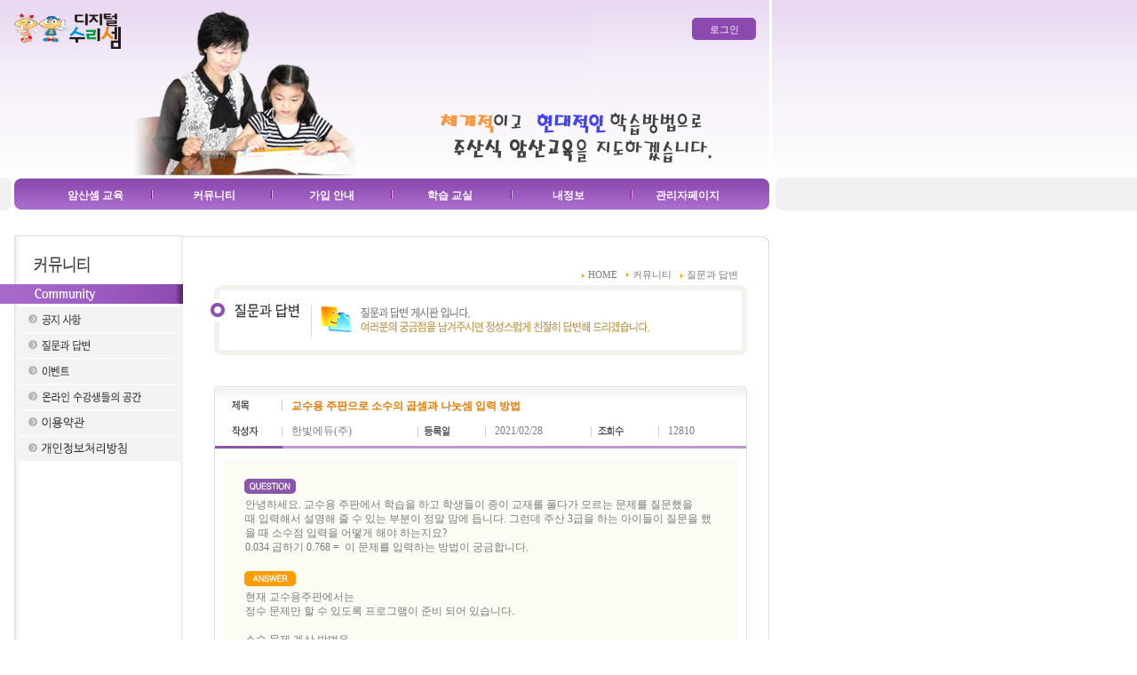

--- FILE ---
content_type: text/html; charset=utf-8
request_url: https://amsansem.com/board.htm?tbl_nm=boardcont&left_menu=&mode=VIEW_FORM&brd_no=2&brd_cont_no=1381&brd_cont_re=0.1
body_size: 5662
content:
 
<html>
<head>
 <meta http-equiv="Content-Type" content="text/html; charset=euc-kr"> 
 <title>- 스마트 주산N암산에 오신것을 환영합니다.[한빛교육] -</title> 
<script type="text/javascript" src="js/common.js"></script>
<script type="text/javascript" src="js/common_add.js"></script>
<link rel="stylesheet" href="css/default.css" type="text/css">

<script type="text/javascript" src="css/link_2.js"></script>

</head>
<body leftmargin="0" topmargin="0" marginwidth="0" marginheight="0"><table width="100%" border="0" cellspacing="0" cellpadding="0">
	<tr>
		<td width="16" valign="top">
		<img src="images/main_office/community/main_left_1.gif" width="16" height="265"></td>
		<td width="850" valign="top">

<script src="/menupack/js/jquery-3.4.1.min.js"></script>
<style>
    /* 칼라와 색상은 진입 화면에 따라 분기처리됨. */
    #menubar {
        position: absolute;
        top: 200px; /* top:290px; 구분 */
        width: 850px; height: 40px;  border-radius: 9px;
    }
    #menubar-menus {
        width: 800px; margin: 0 auto; list-style: none; padding: 0; text-align: center; font-size: 0; display: table;
    }
    #menubar-menus > li {
        width: 200px; height: 40px; display: table-cell; vertical-align: middle; text-align: center; font-size: 14px;
    }
    #menubar-menus > li > a {
         display: table-cell; vertical-align: middle; width: 200px; height: 40px; text-decoration: none; color: #FFF;
        font-weight: 900;
    }
    #menubar-menus > li > a:hover {
        color: #FFF;
        font-size: larger;
        font-weight: 900;
        text-decoration: none;
    }
    #menubar-menus > li > div > a{
        color: #8C4AAF;
        font-size: smaller;
        font-weight: 800;
        text-decoration: none;
    }
    #menubar-menus > li > div > a:hover{
        color: #8C4AAF;
        font-size: small;
        font-weight: 900;
        text-decoration: none;
    }
    #menubar-menus > li > div {
        position: absolute; background: #FFF; color: #000; left: 0; width: 850px; top: auto; display: none;
        z-index: 10;
    }
    .topItem{
        text-decoration: none;
        font-size: x-small;
        font-family: initial;
        position: absolute;
        left: 610px;
        top: 25px;
    }
    .topItem > a{
        text-decoration: none;
        color: black;
    }
    #topMenu{
        width: 850px;
        height: 265px;
        background: url('/menupack/mainbg3.png'); /* 구분자 */
    }
    .lgnBtn{
        position: absolute;
        font-size: medium;
        background: #8C4AAF; /* 구분자 */
        background-size: 120px;
        color: white;
        border-radius: 5px;
        width: 70px;
        text-align: center;
        height: 23px;
        padding: 1px;
        top: -5px;
        left: 169px;
        cursor: pointer;
    }
</style>

<div id="topMenu">
    <img id="logoImg" onclick="location.href='/';" style="position: absolute; width: 120px; height: 40px; top: 15px;" src="/menupack/logo1.png">

        
    <div class="topItem">
<!--
        <a href="/" class="">HOME</a> :
    
        <a href="/notice.htm?tbl_nm=newscon&amp;news_sort_no=1" class="">NOTICE</a> : 
        <a href="mailto:amsansem@amsansem.co.kr" class="">CONTRACT US</a> 
-->
        <div onclick="window.location.href='/'" class="lgnBtn"><span style="width: 2rem;position: relative;top: 4px;font-size: 0.7rem;">로그인</span></div>
    </div>
    <img src="/menupack/main3.png" style="
        position: absolute;
        top: 5px;
        left: 150px;
        width: 256px;
        height: 194px;
    ">
    <div style="
        position: absolute;
        left: 480px;
        top: 120px;
    ">
        <img src="/menupack/maintext3.gif"> <!-- 구분자 -->
    </div>
    <div id="menubar">
        <ul id="menubar-menus"> 
            <li onmouseenter="menuMouseAction(1, false)" onmouseleave="menuMouseAction(1, true)">
                <a href="/amsan_01.htm" style="color: rgb(255, 255, 255);">암산셈 교육</a>
                <div id="menu_sub_1" style="display: none;">
                    <a href="/amsan_01.htm">CEO 인사말</a> / 
                    <a href="/amsan_02.htm">주산N암산 교육소개</a> / 
                    <a href="/amsan_03.htm">온라인학습 소개</a> / 
                    <a href="/amsan_04.htm">평가검정시험</a> / 
                    <a href="/amsan_05.htm">온라인 평가검정 응시접수</a> / 
                    <a href="/amsan_06.htm">온라인 평가검정 시험교실</a> / 
                    <a href="/product_list.htm">쇼핑몰</a>
                </div>		
            </li>
            <li onmouseenter="menuMouseAction(2, false)" onmouseleave="menuMouseAction(2, true)">
                <a href="/notice.htm?tbl_nm=newscon&amp;news_sort_no=1" style="color: rgb(255, 255, 255);">커뮤니티</a>
                <div id="menu_sub_2" style="display: none;">
                    <a href="/notice.htm?tbl_nm=newscon&amp;news_sort_no=1">공지사항</a> / 
                                        <a href="/board.htm?tbl_nm=boardcont&amp;brd_no=2">질문과 답변</a> / 
                    <a href="/notice.htm?tbl_nm=newscon&amp;news_sort_no=2">이벤트</a> / 
                    <a href="/agreement.htm">이용약관</a> / 
                    <a href="/privacy.htm">개인정보처리방침</a> / 
                </div>		
            </li>
            <li onmouseenter="menuMouseAction(3, false)" onmouseleave="menuMouseAction(3, true)">
                <a href="/chain.htm" style="color: rgb(255, 255, 255);">가입 안내</a>
                <div id="menu_sub_3" style="display: none;">
                    <a href="/chain.htm">학습컨텐츠 사용안내</a> / 
                    <a href="/chain1.htm">학습컨텐츠 신청하기</a> / 
                    <a href="/chain10.htm">학습수강관리 신청하기</a> / 
                    <a href="/board.htm?tbl_nm=boardcont&amp;brd_no=3">가맹점/관리교사</a> / 
                    <a href="/chain5.htm">지역본부장 모집안내</a>
                </div>		
            </li>
            <li onmouseenter="menuMouseAction(4, false)" onmouseleave="menuMouseAction(4, true)">
                <a href="/study_04.htm" style="color: rgb(255, 255, 255);">학습 교실</a>
                <div id="menu_sub_4" style="display: none;">
                    <a href="/study_04.htm">온라인학습</a> / 
                    <a href="/study_01.htm?ctype=0">기초 학습보기</a> / 
                    <a href="/study_02.htm?news_sort_no=103&amp;ctype=0">호산</a> / 
                    <a href="/study_03.htm?sel=1&amp;ctype=0">플래쉬 학습</a> / 
                    <a href="/study_03_2.htm?sel=6&amp;gubun=3&amp;ctype=0">평가 학습</a> / 
                    <a href="/education.htm?ctype=0">교재학습</a>
                </div>		
            </li>
            <li onmouseenter="menuMouseAction(5, false)" onmouseleave="menuMouseAction(5, true)">
                				<a href="/mypage.htm?mode=PASSWORD_FORM" style="color: rgb(255, 255, 255);">내정보</a>
				                <div id="menu_sub_5" style="display: none;">
                    <a href="/mypage.htm?mode=PASSWORD_FORM">비밀번호 변경</a> / 
                    <a href="/board.htm?tbl_nm=boardcont&amp;brd_no=5">공지사항</a> / 
                    <a href="/board.htm?tbl_nm=boardcont&amp;brd_no=6">자료실</a> / 
                    <a href="/board.htm?tbl_nm=boardcont&amp;brd_no=7">선생님 대화방</a> / 
                    <a href="/board.htm?tbl_nm=boardcont&amp;brd_no=8">지역본부 공지 회의실</a>
                </div>		
            </li>
             <li onmouseenter="menuMouseAction(6, false)" onmouseleave="menuMouseAction(6, true)">
			     
				<!-- //관리자 1, 선생님 3,  총판단체, 지사, 본부 외엔 접근불가  -->
                <a href="javascript:alert('관리자, 선생님이외엔 접근할 수 없습니다.');" style="color: rgb(255, 255, 255);">관리자페이지</a>
				            </li>
        </ul>
    </div>
</div>

<script type="text/javascript">
    // 850 x 350 , 850 x 265
    $(function() {
        $("#menubar-menus li").mouseover(function(event) {
            $(this).find("div").slideDown("fast");
        }).mouseout(function() {
            $(this).find("div:visible").slideUp(50, function() {
                $(this).parent().children("a").css("color", "#FFF");
            });
        });
        logoChange();
    });
    var currentLogoval = 1;
    function menuMouseAction(tg, isOut){
        if(!isOut) $('#menu_sub_'+tg).slideDown("fast");
        if(isOut){ 
            $('#menu_sub_'+tg).slideUp(50);
        }
    }
    function logoChange(){
        $('#logoImg').fadeOut('slow');

        setTimeout(function(){
            currentLogoval = (currentLogoval+1)%2;
            $('#logoImg').attr('src', currentLogoval == 1 ? '/menupack/logo1.png' : '/menupack/logo3.png');
            $('#logoImg').fadeIn('slow');
            setTimeout(function(){
                logoChange();
            }, 1900);
        }, 1000);
    }
</script>		</td>
		<td valign="top" background="images/main_office/community/main_right_bg.gif">
		<img src="images/main_office/community/main_right_1.gif" width="13" height="265"></td>
	</tr>
	<tr>
		<td colspan="2" valign="top">
		<table width="866" border="0" cellspacing="0" cellpadding="0">
			<tr>
				<td valign="top" background="images/main_office/amsansem/left_bg1.gif">
				<table width="206" border="0" cellpadding="0" cellspacing="0">
	<tr>
		<td>&nbsp;</td>
		<td>
		<img src="images/main_office/amsansem/left_top.gif" width="190" height="15"></td>
	</tr>
	<tr>
		<td colspan="2">
		<img src="images/main_office/community/left_title.gif" width="206" height="63"></td>
	</tr>
	<tr>
		<td height="2" colspan="2"></td>
	</tr>
	<tr>
		<td>&nbsp;</td>
		<td background="images/main_office/amsansem/left_bg.gif">
		<a href="notice.htm?tbl_nm=newscon&news_sort_no=1">
		<img src="images/main_office/sub_menu/bt2_1.gif" width="190" height="29" border="0"></a></td>
	</tr>
		<tr>
		<td>&nbsp;</td>
		<td background="images/main_office/amsansem/left_bg.gif">
		<a href="board.htm?tbl_nm=boardcont&brd_no=2">
		<img src="images/main_office/sub_menu/bt2_3.gif" width="190" height="29" border="0"></a></td>
	</tr>
	<tr>
		<td width="16">&nbsp;</td>
		<td width="190" background="images/main_office/amsansem/left_bg.gif">
		<a href="notice.htm?tbl_nm=newscon&news_sort_no=2">
		<img src="images/main_office/sub_menu/bt2_4.gif" width="190" height="29" border="0"></a></td>
	</tr>


	<tr>
		<td width="16">&nbsp;</td>
		<td width="190" background="images/main_office/amsansem/left_bg.gif">
		<a href="community_06.htm">
		<img src="images/local_office/sub_menu/bt2_6.gif" width="190" height="29" border="0" alt="온라인우리들의공간"></a></td>
	</tr>
	<tr>
		<td width="16">&nbsp;</td>
		<td width="190" background="images/main_office/amsansem/left_bg.gif">
		<a href="agreement.htm">
		<img src="images/local_office/sub_menu/bt2_7.gif" width="190" height="29" border="0" alt="이용약관"></a></td>
	</tr>
	<tr>
		<td width="16">&nbsp;</td>
		<td width="190" background="images/main_office/amsansem/left_bg.gif">
		<a href="privacy.htm">
		<img src="images/local_office/sub_menu/bt2_8.gif" width="190" height="29" border="0" alt="개인정보처리방침"></a></td>
	</tr>
</table>				</td>
				<td width="660" valign="top" background="images/main_office/amsansem/body_bg.gif" style="padding-bottom:20px;">
				<table width="660" border="0" cellspacing="0" cellpadding="0">
					<tr>
						<td>
						<img src="images/main_office/amsansem/body_top.gif" width="660" height="16"></td>
					</tr>
					<tr>
						<td align="center" valign="top">
						<table width="610" border="0" cellspacing="0" cellpadding="0">
							<tr>
								<td height="40" align="right" valign="bottom" style="padding-right:10px; padding-bottom:3px;">
								<span class="small01">
								<img src="images/main_office/amsansem/navi_point.gif" width="14" height="14" align="absmiddle"><span class="small02"></span>HOME</span>
								<img src="images/main_office/amsansem/navi_point.gif" width="14" height="14" align="absmiddle"><span class="small01">커뮤니티
								<img src="images/main_office/amsansem/navi_point.gif" width="14" height="14" align="absmiddle"><span class="small01"></span>질문과 답변</span></td>
							</tr>
							<tr>
								<td>
								<img src="images/main_office/community/community_title_03.gif" width="610" height="79"></td>
							</tr>
							<tr>
								<td></td>
							</tr>
							<tr>
								<td height="35" align="left"></td>
							</tr>

							<tr>
								<td align="right">
								<table width="600" border="0" cellpadding="0" cellspacing="0" background="images/main_office/community/board_bg.gif">
									<tr>
										<td>
										<img src="images/main_office/community/board_view_tp.gif" width="600" height="10"></td>
									</tr>
									<tr>
										<td height="57" valign="top" background="images/main_office/community/board_title_bg.gif">
										<table width="600" border="0" cellspacing="0" cellpadding="0">
											<tr>
												<td width="77" height="25">
												<img src="images/main_office/community/view_title1.gif" width="77" height="25"></td>
												<td colspan="5" class="board_title01" style="padding-left:10px;">
												<strong>교수용 주판으로 소수의 곱셈과 나눗셈 입력 방법</strong></td>
											</tr>
											<tr>
												<td height="31">
												<img src="images/main_office/community/view_title2.gif" width="77" height="25"></td>
												<td width="158" style="padding-left:10px;">												한빛에듀(주)
												</td>
												<td width="77">
												<img src="images/main_office/community/view_title3.gif" width="77" height="25"></td>
												<td width="115" style="padding-left:10px;">
												2021/02/28</td>
												<td width="77">
												<img src="images/main_office/community/view_title4.gif" width="77" height="25"></td>
												<td width="96" style="padding-left:10px;">
												12810</td>
											</tr>
										</table>
										</td>
									</tr>
									<tr>
										<td valign="top">
										<img src="images/main_office/community/board_view_line.gif" width="600" height="4"></td>
									</tr>
									<tr>
										<td valign="top" style="padding-top:10px; padding-bottom:10px; padding-left:10 ;padding-right:10px;">
										<table width="100%" border="0" cellpadding="0" cellspacing="0" bgcolor="FCFCF4">
																					<tr>
												<td class="board_text01" style="padding-top:20px; padding-bottom:20px; padding-left:20 ;padding-right:20px;">
												<table width="530" border="0" cellspacing="0" cellpadding="0">
													<tr>
														<td colspan="2" valign="top">
														<img src="images/main_office/community/board_q.gif" width="67" height="24"></td>
													</tr>
													<tr>
														<td colspan="2" valign="top" style="padding-left:5">
														안녕하세요.&nbsp;교수용&nbsp;주판에서&nbsp;학습을&nbsp;하고&nbsp;학생들이&nbsp;종이&nbsp;교재를&nbsp;풀다가&nbsp;모르는&nbsp;문제를&nbsp;질문했을때&nbsp;입력해서&nbsp;설명해&nbsp;줄&nbsp;수&nbsp;있는&nbsp;부분이&nbsp;정말&nbsp;맘에&nbsp;듭니다.&nbsp;그런데&nbsp;주산&nbsp;3급을&nbsp;하는&nbsp;아이들이&nbsp;질문을&nbsp;했을&nbsp;때&nbsp;소수점&nbsp;입력을&nbsp;어떻게&nbsp;해야&nbsp;하는지요?<br />
0.034&nbsp;곱하기&nbsp;0.768&nbsp;=&nbsp;&nbsp;이&nbsp;문제를&nbsp;입력하는&nbsp;방법이&nbsp;궁금합니다.&nbsp;</td>
													</tr>
													<tr>
														<td width="72">&nbsp;</td>
														<td width="458">&nbsp;</td>
													</tr>
													<tr>
														<td colspan="2" valign="top">
														<img src="images/main_office/community/board_a.gif" width="67" height="24"></td>
													</tr>
													<tr>
														<td colspan="2" valign="top" style="padding-left:5">
														현재&nbsp;교수용주판에서는&nbsp;<br />
정수&nbsp;문제만&nbsp;할&nbsp;수&nbsp;있도록&nbsp;프로그램이&nbsp;준비&nbsp;되어&nbsp;있습니다.<br />
<br />
소수&nbsp;문제&nbsp;계산&nbsp;방법은&nbsp;<br />
단급에서&nbsp;나오는&nbsp;문제입니다.<br />
단급문제를&nbsp;하면서&nbsp;나오는&nbsp;소수문제는&nbsp;한단계&nbsp;높은&nbsp;상세한&nbsp;설명이&nbsp;필요하므로&nbsp;<br />
선생님이&nbsp;직접&nbsp;지도하시길&nbsp;바라며<br />
지도&nbsp;방법에&nbsp;대해서는<br />
교사용&nbsp;홈페이지&nbsp;자료실에서&nbsp;첨부파일을&nbsp;보시고&nbsp;지도하시기&nbsp;바랍니다.&nbsp;</td>
													</tr>
												</table>
												</td>
											</tr>
																				</table>
										</td>
									</tr>
									<tr>
										<td align="center" valign="top">
										<table width="570" border="0" cellspacing="0" cellpadding="0">
											<tr>
												<td width="63" height="20">
												<img src="images/main_office/community/next_point.gif" width="15" height="3" align="absmiddle">이전글
												: </td>
												<td width="507" height="20">
												<a href="?tbl_nm=boardcont&left_menu=community&mode=VIEW_FORM&brd_no=2&brd_cont_no=1382&brd_cont_re=0&search_field=&search_value=&CurrentPage=1" class="link02">기억하는게..</a></td>
											</tr>
											<tr>
												<td height="20">
												<img src="images/main_office/community/next_point.gif" width="15" height="3" align="absmiddle">다음글
												: </td>
												<td height="20">
												<a href="?tbl_nm=boardcont&left_menu=community&mode=VIEW_FORM&brd_no=2&brd_cont_no=1380&brd_cont_re=0&search_field=&search_value=&CurrentPage=1" class="link02">플래쉬영상 어떻게보나요?...</a></td>
											</tr>
										</table>
										</td>
									</tr>
									<tr>
										<td>
										<img src="images/main_office/community/board_bottom.gif" width="600" height="21"></td>
									</tr>
								</table>
								</td>
							</tr>
							<tr>
								<td height="35" align="right" valign="bottom">
														<a href="?tbl_nm=boardcont&left_menu=community&mode=LIST_FORM&brd_no=2&search_field=&search_value=&CurrentPage=1">
								<img src="images/main_office/community/bt_list.gif" width="82" height="26" border="0"></a></td>
							</tr>


						</table>
						</td>
					</tr>
				</table>
				</td>
			</tr>
		</table>
		</td>
		<td width="409" valign="top">&nbsp;</td>
	</tr>
	<tr>
		<td>&nbsp;</td>
		<td background="images/main_office/bottom_bg.gif">
		<img src="images/main_office/bottom_copy_20180130.gif" width="850" height="72" border="0" usemap="#Map4" /></td>
<td height="72" background="images/main_office/bottom_bg.gif">
		<img src="images/main_office/bottom_bg.gif" width="26" height="72" /></td>
	</tr>
</table>

<map name="Map">
<area shape="rect" coords="267,15,305,24" href="#">
</map>

<map name="Map2">
<area shape="rect" coords="265,14,304,24" href="#">
</map>

<map name="MapMap">
<area shape="rect" coords="265,13,304,24" href="notice.htm?tbl_nm=newscon&news_sort_no=1" onfocus="blur()">
</map>

<map name="Map2Map">
<area shape="rect" coords="264,13,304,24" href="notice.htm?tbl_nm=newscon&news_sort_no=2" onfocus="blur()">
</map>

<map name="Map4">
<area shape="rect" coords="209,10,263,27" href="amsan_01.htm">
<area shape="rect" coords="271,9,317,26" href="board.htm?tbl_nm=boardcont&brd_no=1">
<area shape="rect" coords="326,10,372,27" href="chain10.htm">
<area shape="rect" coords="383,10,438,27" href="study_04.htm">
<!--내정보--><area shape="rect" coords="446,9,489,26" href="javascript:menu5_1();">
<area shape="rect" coords="623,55,774,69" href="mailto:spd15888648@hanmail.net">
<!--관리자페이지--><area shape="rect" coords="501,11,574,26" href="javascript:menu6_1();" />
<area shape="rect" coords="583,9,627,25" href="chain1.htm">
<area shape="rect" coords="649,9,734,26" href="privacy.htm">
</map>
</body>

</html> community_03.tpl.html <br>

--- FILE ---
content_type: text/css
request_url: https://amsansem.com/css/default.css
body_size: 6666
content:
td { font-family:돋움,verdana; font-size:9pt; text-decoration:none; color:#7B7B7B; line-height:140%;}

.msg { font-family:돋움; font-size:9pt; text-decoration:none; color:606060; line-height:170%;}

.leftblank1 {padding-left: 10px;}
.leftblank2 {padding-left: 15px;}
.rightblank1 {padding-right: 15px;}
.board_read {padding-left: 15px; padding-right: 15px; padding-top: 20px; padding-bottom:20px;}
.pro_name {font-size:11pt; text-decoration:none; color:#B86C00; font-weight: bold;}

.name01{font-size:9pt; text-decoration:none; color:#4FA2E8; font-weight: bold; line-height:145%;}
.name02{ font-family:돋움; font-size:9pt; text-decoration:none; color:#3A5751; line-height:145%;}
.mypage01{ font-family:돋움; font-size:9pt; text-decoration:none; color:#26715B; line-height:145%;}
.board_title01{ font-family:돋움; font-size:9pt; text-decoration:none; color:#E27A00; line-height:145%;}
.board_title02{ font-family:돋움; font-size:9pt; text-decoration:none; color:#365101; line-height:145%;}
.board_text01{ font-family:돋움; font-size:9pt; text-decoration:none; color:#454545; line-height:145%;}
.list01{ font-family:돋움; font-size:9pt; text-decoration:none; color:#578427; line-height:145%;}
.list02{ font-family:돋움; font-size:9pt; text-decoration:none; color:#9B8D3F; line-height:145%;}
.number01{ font-family:verdana; font-size:8pt; text-decoration:none; color:#3A5751; line-height:145%;}
.admin01{ font-family:돋움; font-size:9pt; text-decoration:none; color:#4F4F4F; line-height:145%;}
.admin01s{ font-family:돋움; font-size:8pt; text-decoration:none; color:#4F4F4F; line-height:145%;}
.members{ font-family:돋움; font-size:9pt; text-decoration:none; color:#FF8400; line-height:145%;}

.admingreen {
	font-family:돋움;
	font-size:9pt;
	text-decoration:none;
	color:#ffffff;
	font-weight: bold;
	line-height:145%;
	padding-top: 5px;
	padding-bottom: 5px;
	background-image: url(/images/main_office/admin/table_bottom2.gif);
}

a {font-family: dotum, verdana;font-size: 12px;color: #666666;}

a.link01:link { font-size:9pt; text-decoration:none; color:#7B7B7B;}
a.link01:visited { font-size:9pt; text-decoration:none; color:#7B7B7B;}
a.link01:active { font-size:9pt; text-decoration:none; color:#7B7B7B;}
a.link01:hover { font-size:9pt; color:#000000; text-decoration:none;}

a.link02:link { font-size:9pt; text-decoration:none; color:#7B7B7B;}
a.link02:visited { font-size:9pt; text-decoration:none; color:#7B7B7B;}
a.link02:active { font-size:9pt; text-decoration:none; color:#7B7B7B;}
a.link02:hover { font-size:9pt; color:#FF9000; text-decoration:underline;}

a.link03:link { font-family:verdana; font-size:8pt; text-decoration:none; color:#7B7B7B;}
a.link03:visited { font-family:verdana; font-size:8pt; text-decoration:none; color:#7B7B7B;}
a.link03:active { font-family:verdana; font-size:8pt; text-decoration:none; color:#7B7B7B;}
a.link03:hover { font-family:verdana; font-size:8pt; color:#FF9000; text-decoration:underline;}

a.link04:link { font-family:verdana; font-size:9pt; text-decoration:none; color:#7B7B7B;}
a.link04:visited { font-family:verdana; font-size:9pt; text-decoration:none; color:#7B7B7B;}
a.link04:active { font-family:verdana; font-size:9pt; text-decoration:none; color:#7B7B7B;}
a.link04:hover { font-family:verdana; font-size:9pt; color:#613200; text-decoration:underline;}

a.link05:link { font-family:돋움; font-size:9pt; text-decoration:none; color:#9B8D3F;}
a.link05:visited { font-family:돋움; font-size:9pt; text-decoration:none; color:#9B8D3F;}
a.link05:active { font-family:돋움; font-size:9pt; text-decoration:none; color:#9B8D3F;}
a.link05:hover { font-family:돋움; font-size:9pt; color:#9B8D3F; text-decoration:underline;}

a.link06:link { font-size:9pt; text-decoration:none; color:#4F4F4F;}
a.link06:visited { font-size:9pt; text-decoration:none; color:#4F4F4F;}
a.link06:active { font-size:9pt; text-decoration:none; color:#4F4F4F;}
a.link06:hover { font-size:9pt; color:#FF9000; text-decoration:underline;}

a.link07:link { font-size:9pt; text-decoration:none; color:#4F4F4F;}
a.link07:visited { font-size:9pt; text-decoration:none; color:#4F4F4F;}
a.link07:active { font-size:9pt; text-decoration:none; color:#4F4F4F;}
a.link07:hover { font-size:9pt; color:#18A98C; text-decoration:underline;}

input.board01{ font-family:돋움; font-size:8pt; text-decoration:none; height:17px; background-color:#ffffff; border-width:1; border-color:DEDEDE; border-style:solid; }
input.board02{ font-family:돋움; font-size:8pt; text-decoration:none; height:19px; background-color:#ffffff; border-width:1; border-color:DEDEDE; border-style:solid; }
input.board03{ font-family:돋움; color:#7B7B7B; font-size:9pt; text-decoration:none; height:19px; background-color:#ffffff; border-width:1; border-color:DEDEDE; border-style:solid; }
select.board01{ font-family:돋움; font-size:8pt; color:#7B7B7B; background-color:#ffffff ; }
select.board02{ font-family:돋움; font-size:9pt; color:#7B7B7B; background-color:#ffffff ;  }
textarea.board01{color:#454545; background-color:#ffffff; border-width:1pt; border-color:#DEDEDE; border-style:solid;}


.board_text_s { font-family:돋움; font-size:8pt; text-decoration:none; color:#E3E3E3; padding-top:5px; padding-bottom:5px;}

.small01 { font-family:돋움; font-size:8pt; text-decoration:none; color:#7B7B7B; line-height:140%;}
.small02 { font-family:돋움; font-size:8pt; text-decoration:none; color:#5D5D5D; line-height:150%;}
.small03 { font-family:돋움; font-size:8pt; text-decoration:none; color:#ffffff; line-height:140%;}
.small04 { font-family:돋움; font-size:8pt; text-decoration:none; color:#6A3C27; line-height:140%;}
.small05 { font-family:돋움; font-size:8pt; text-decoration:none; color:#D27200; line-height:140%;}
.small06 { font-family:verdana; font-size:8pt; text-decoration:none; color:#7CBB23; line-height:140%; padding-left:10px;}
.mid07 { font-family:돋움; font-size:8pt; text-decoration:none; color:#2F7863; line-height:140%;}


.n_text {font-family: dotum, verdana;font-size: 13px;color: #666666;}

.style3_s {color: #4FA2E8}

.style1 {color: #339966}
.style2 {color: #CC6633}
.style3 {color: #4FA2E8;font-family: dotum, verdana;font-size: 12px;line-height: 18px;font-weight: bold;}
.style4 {color: #4FA2E8;font-family: dotum, verdana;font-size: 12px;line-height: 18px;font-weight: bold;}
.style5 {color: #878787;font-family: dotum, verdana;font-size: 12px;line-height: 18px;}
.style6 { color: #4FA2E8; font-weight: bold; }
.input {FONT-SIZE: 12px;COLOR: #000000;LINE-HEIGHT: 12px;FONT-FAMILY: "Gulim", "Dotum";BORDER: 1px solid #D3D3D3;background-color: #FFFFFF;}

.style1_b { color: #0066FF; font-weight: bold; }


--- FILE ---
content_type: application/javascript
request_url: https://amsansem.com/css/link_2.js
body_size: 4228
content:

/****** 플래쉬 링크 ****************************************************************/

/** 인트로팝업 
function  popup1() {window.open("pop_01.htm","chat","scroll=no,width=500,height=560");}
function  popup2() {window.open("members.htm?mode=POP_FORM&memb_class=3","chat","scroll=no,width=500,height=560");}
function  popup3() {window.open("pop_03.htm","chat","scrollbars=1,width=520,height=560");}
function  popup4() {window.open("board.htm?tbl_nm=boardcont&brd_no=3&sel=1","chat","scrollbars=1");}
function  popup5() {window.open("consult.htm?mode=WRITE_FORM","chat","scroll=no,width=500,height=400");}**/

/** 홈으로 **/
function  amsansem_1() {location.href = "index.htm";}

/**notice**/
function  notice_1() {location.href = "notice.htm?tbl_nm=newscon&news_sort_no=1";}

/**contact us**/
function  email_1() {location.href = "mailto:amsansem@amsansem.co.kr";}

/** 암산셈교육 **/
function menu1_1() {location.href = "amsan_01.htm";}
function menu1_2() {location.href = "amsan_02.htm";}
function menu1_3() {location.href = "amsan_03.htm";}
function menu1_4() {location.href = "amsan_04.htm";}
function menu1_5() {location.href = "amsan_05.htm";}
function menu1_6() {location.href = "amsan_06.htm";}
function menu1_7() {location.href = "product_list.htm";}


/** 커뮤니티 **/
function  menu2_1() {location.href = "notice.htm?tbl_nm=newscon&news_sort_no=1";}
function  menu2_2() {location.href = "board.htm?tbl_nm=boardcont&brd_no=1";}
function  menu2_3() {location.href = "board.htm?tbl_nm=boardcont&brd_no=2";}
function  menu2_4() {location.href = "notice.htm?tbl_nm=newscon&news_sort_no=2";}
function  menu2_5() {location.href = "community_05.htm";}
function  menu2_6() {location.href = "community_06.htm";}

/** (등록안내)가맹안내 **/
function  menu3_1() {location.href = "chain.htm";}
function  menu3_2() {location.href = "chain1.htm";}
function  menu3_3() {location.href = "board.htm?tbl_nm=boardcont&brd_no=3";}
function  menu3_5() {location.href = "board.htm?tbl_nm=boardcont&brd_no=9";}
function  menu3_4() {location.href = "chain5.htm";}
function  menu3_6() {location.href = "chain10.htm";}


/** 암산셈교실 **/
function  menu4_00() {location.href = "study_04.htm";}
function  menu4_0() {location.href = "study_04.htm";}
function  menu4_1() {location.href = "study_01.htm";}
function  menu4_2() {location.href = "study_02.htm?news_sort_no=25";}
function  menu4_3() {location.href = "study_03.htm";}
function  menu4_4() {location.href = "study_03.htm?sel=9";}
function  menu4_5() {location.href = "education.htm";}


/** 내정보 **/
function  menu5_1() {location.href = "mypage.htm?mode=MODIFY_FORM";}
function  menu5_2() {location.href = "mypage.htm?mode=PASSWORD_FORM";}
/**공지사항**/function  menu5_3() {location.href = "board.htm?tbl_nm=boardcont&brd_no=5";}
function  menu5_4() {location.href = "board.htm?tbl_nm=boardcont&brd_no=6";}
function  menu5_5() {location.href = "board.htm?tbl_nm=boardcont&brd_no=7";}
function  menu5_6() {location.href = "board.htm?tbl_nm=boardcont&brd_no=8";}

/** 관리자 **/
function  menu6_1() {location.href = "admin_member.htm?mode=WRITE_FORM";}
/*function  menu6_2() {location.href = "admin_member.htm?mode=LIST_FORM";}*/
function  menu6_2() {location.href = "admin_ga.htm";}
//function  menu6_3() {location.href = "admin_score.htm?ps_div=700";}
function  menu6_3() {location.href = "admin_score.htm?ps_div=700";}
/*function  menu6_4() {location.href = "admin_goods.htm";}*/
function  menu6_4() {location.href = "admin_score.htm?ps_div=700";}
function  menu6_5() {location.href = "admin_bank.htm";}
function  menu6_6() {location.href = "consult.htm?mode=LIST_FORM";}

function  menu6_7() {location.href = "admin_online_evaluation.htm";}
function  menu6_8() {location.href = "admin_online_total.htm";}


/** 로그아웃 **/
function  logout_1() {location.href = "intro.htm";}
function  logout_2() {location.href = "intro.htm?mode=LOGOUT_ACTION";}

/** 6단계주판(암산,주판셈 성적보기 링크) **/
function  jupansem() {location.href = "admin_score.htm?ps_div=900";}
function  jupanamsan() {location.href = "admin_score.htm?ps_div=1000";}

--- FILE ---
content_type: application/javascript
request_url: https://amsansem.com/js/common.js
body_size: 16487
content:
/**************************************
* ���: ���� ���̺귯��
* �ۼ���: 2002-07-04
* �ۼ���: ��ģ����
* ����: �ϱ�ȣ
* 2������ : Ʈ�Т�
* 2�������� : 2002-09-09
* 3������ : �̵�ö
* 3�������� : 2002-12-24
* 4������ : ���Ǳ�
* 4�������� : 2007-12-20
***************************************
* �� FORM�� name�� ������ �ش�!!
* <FORM name="form1" onSubmit="return chkForm(this)">
* input tag�� ���� ����
* <input
*	type="text" //üũ�� ����
*	name="id" //�Ѿ�̸�
*	hname="���̵�" //���â�� ��Ÿ�� ���ڿ�
*	option="regId" //� ���Խ����� ó������ ����
*	required //�� üũ�� ���ϴ� �׸� ����
* >
***************************************/

function JS_viewObj(objhtml) {
    document.write(objhtml);
}



function chkForm(f)
{
       var i,currEl;

       for(i = 0; i < f.elements.length; i++){
              currEl = f.elements[i];
              //�ʼ� �׸��� üũ�Ѵ�.
              if (currEl.getAttribute("required") != null)
              {
                     if(currEl.type.toUpperCase() == "TEXT" || currEl.tagName.toUpperCase() == "SELECT" || currEl.tagName.toUpperCase() == "TEXTAREA" ||currEl.type.toUpperCase() == "PASSWORD")
                     {
                            if(!chkText(currEl,currEl.hname)) return false;

                     } else if(currEl.type.toUpperCase() == "CHECKBOX"){
                            if(!chkCheckbox(f, currEl,currEl.hname)) return false;

                     } else if(currEl.type.toUpperCase() == "RADIO"){
                            if(!chkRadio(f, currEl,currEl.hname)) return false;

                     }
              }
              // �Է� ������ üũ�Ѵ�.
              if(currEl.getAttribute("option") != null && currEl.value.length > 0){
                     if(!chkPatten(currEl,currEl.option,currEl.hname)) return false;
              }
              // ���������� üũ�Ѵ�.
              if(currEl.getAttribute("lengthchk") != null && currEl.value.length > 0){
                     if(!chkLength(currEl,currEl.lengthchk,currEl.hname)) return false;
              }
       }
}

function check_num(field){
	cmm = /[a-z]|[A-Z]|[- !@#$%^&*()_+|=\`~"':;.,<>?/]/;

	if(cmm.exec(field.value)){
		alert('���ڸ� �����մϴ�. ����, ����, Ư�����ڴ� ����� �� �����ϴ�.');
		field.value = "";
		field.focus();
	}
}

function chkPatten(field,patten,name)
{
       var regNum =/^[0-9]+$/;
       var regPhone =/^[0-9]{2,3}-[0-9]{3,4}-[0-9]{4}$/;
       var regMail =/^[_a-zA-Z0-9-]+@[._a-zA-Z0-9-]+\.[a-zA-Z]+$/;
       var regDomain =/^[.a-zA-Z0-9-]+.[a-zA-Z]+$/;
       var regAlpha =/^[a-zA-Z]+$/;
       var regHost =/^[a-zA-Z-]+$/;
       var regHangul =/[��-�R]/;
       var regHangulEng =/[��-�Ra-zA-Z]/;
       var regHangulOnly =/^[��-�R]*$/;
       var regId = /^[a-zA-Z]{1}[a-zA-Z0-9_-]{3,15}$/;
       var regPwd = /^[a-zA-Z0-9_-]{4,15}$/;
       var regDate =/^[0-9]{4}-[0-9]{2}-[0-9]{2}$/;

       patten = eval(patten);
       if(!patten.test(field.value)){
              alert(name + "\n\n�׸��� ������ �ùٸ��� �ʽ��ϴ�.");
              field.focus();
              return false;
       }
       return true;
}
//-- ���ڿ� ���� �˻�
function getLength(str) {
       return (str.length + (escape(str) + "/%u").match(/%u/g).length-1);
}
function chkLength(field,length,name)
{
       if(getLength(field.value) > length){
              alert(name + "\n\n�������� ����,���� "+length+"�� , �ѱ� "+(length*2)+"�� ���� �Է����� �Դϴ�.");
              field.focus();
              return false;
       }
       return true;
}

function chkText(field, name)
{
	try{
       if(field.value.length < 1){
              field.focus();
              alert(name);
              return false;
       }
       return true;
    }catch(e){return true;}
}

function chkCheckbox(form, field, name)
{
       fieldname = eval(form.name+'.'+field.name);
       if (!fieldname.checked){
              alert(name);
              field.focus();
              return false;
       }
       return true;
}

function chkRadio(form, field, name)
{
       fieldname = eval(form.name+'.'+field.name);
       for (i=0;i<fieldname.length;i++) {
              if (fieldname[i].checked)
                     return true;
       }
       alert(name);
       field.focus();
       return false;
}
/*
 * ���˻�� ��
*/

function MM_openBrWindow(theURL,winName,features) { //v2.0
  window.open(theURL,winName,features);
}

function popUp(theUrl,etc) {

var imgwin = window.open(theUrl,'WIN',etc);
imgwin.focus();
}

function popUpCenter(theUrl,w,h) {
var height = screen.height;
var width = screen.width;
var leftpos = width / 2 - 150;
var toppos = height / 2 - 100;
//var url = 'viewer.html?pic='+encode(what);
var imgwin = window.open(theUrl,'WIN','scrollbars=auto,status=no,toolbar=no,resizable=1,location=no,menu=no,width='+w+',height='+h+',left=' + leftpos + ',top=' + toppos);
imgwin.focus();
}

function getParams() {
var idx = document.URL.indexOf('?');
var params = new Array();
if (idx != -1) {
var pairs = document.URL.substring(idx+1, document.URL.length).split('&');
for (var i=0; i<pairs.length; i++) {
nameVal = pairs[i].split('=');
params[nameVal[0]] = nameVal[1];
   }
}
return params;
}
params = getParams();


function PopUp(theURL,winName,features) { //v2.0
  window.open(theURL,winName,features);
}




// checkbox ��� �����ϱ� �Լ�
CheckboxFlag=false;

function CheckAllForCheckbox(ElementName){

    var EleSize=ElementName.length;
    var i=0;

    if(!CheckboxFlag){

        if(!EleSize){

            ElementName.checked=true;

        }else{

            for(i;EleSize>i;++i){

                ElementName[i].checked=true;

            }

        }

        CheckboxFlag=true;

    }else{

        if(!EleSize){

            ElementName.checked=false;

        }else{

            for(i;EleSize>i;++i){

                ElementName[i].checked=false;

            }

        }

        CheckboxFlag=false;

    }

}

// ����Ʈ�ڽ� ��� �����ϱ� �Լ�
SelectboxFlag=false;

function CheckAllForSelectbox(ElementName){

    var EleSize=ElementName.options.length;
    var i=0;



    if(!SelectboxFlag){

        for(i;EleSize>i;++i){

            ElementName.options[i].selected=true;
            SelectboxFlag=true;

        }

    }else{

        for(i;EleSize>i;++i){

            ElementName.options[i].selected=false;
            SelectboxFlag=false;

        }

    }

}

// ��ܱ��� ��ȣ üũ
function check_fgnno(fgnno) {
        var sum=0;
        var odd=0;
        buf = new Array(13);
        for(i=0; i<13; i++) { buf[i]=parseInt(fgnno.charAt(i)); }
        odd = buf[7]*10 + buf[8];
        if(odd%2 != 0) { return false; }
        if( (buf[11]!=6) && (buf[11]!=7) && (buf[11]!=8) && (buf[11]!=9) ) {
                return false;
        }
        multipliers = [2,3,4,5,6,7,8,9,2,3,4,5];
        for(i=0, sum=0; i<12; i++) { sum += (buf[i] *= multipliers[i]); }
        sum = 11 - (sum%11);
        if(sum >= 10) { sum -= 10; }
        sum += 2;
        if(sum >= 10) { sum -= 10; }
        if(sum != buf[12]) { return false }
        return true;
}

// �ֹι�ȣ üũ
function check_juminno(juminno) {
        if(juminno=="" || juminno==null || juminno.length!=13) {
                alert("�ֹε�Ϲ�ȣ�� �����ּ���.");
                return false;
        }
        var jumin1 = juminno.substr(0,6);
        var jumin2 = juminno.substr(6,7);
        var yy           = jumin1.substr(0,2);        // �⵵
        var mm     = jumin1.substr(2,2);        // ��
        var dd     = jumin1.substr(4,2);        // ��
        var genda  = jumin2.substr(0,1);        // ����
        var msg, ss, cc;

        // ���ڰ� �ƴ� ���� �Է��� ���
        if (!isNumeric(jumin1)) {
                alert("�ֹε�Ϲ�ȣ ���ڸ��� ���ڷ� �Է��ϼ���.");
                return false;
        }
        // ���̰� 6�� �ƴ� ���
        if (jumin1.length != 6) {
                alert("�ֹε�Ϲ�ȣ ���ڸ��� �ٽ� �Է��ϼ���.");
                return false;
        }
        // ù��° �ڷῡ�� ������(YYMMDD) ���� �� �⺻ ���� �˻�
        if (yy < "00" || yy > "99" ||
                mm < "01" || mm > "12" ||
                dd < "01" || dd > "31") {
                alert("�ֹε�Ϲ�ȣ ���ڸ��� �ٽ� �Է��ϼ���.");
                return false;
        }
        // ���ڰ� �ƴ� ���� �Է��� ���
        if (!isNumeric(jumin2)) {
                alert("�ֹε�Ϲ�ȣ ���ڸ��� ���ڷ� �Է��ϼ���.");
                return false;
        }
        // ���̰� 7�� �ƴ� ���
        if (jumin2.length != 7) {
                alert("�ֹε�Ϲ�ȣ ���ڸ��� �ٽ� �Է��ϼ���.");
                return false;
        }
        // �����κ��� 1 ~ 4 �� �ƴ� ���
        if (genda < "1" || genda > "4") {
                alert("�ֹε�Ϲ�ȣ ���ڸ��� �ٽ� �Է��ϼ���.");
                return false;
        }
        // ���� ��� - 1 �Ǵ� 2: 1900���, 3 �Ǵ� 4: 2000���
        cc = (genda == "1" || genda == "2") ? "19" : "20";
        // ù��° �ڷῡ�� ������(YYMMDD) ���� �� ��¥ ���� �˻�
        if (isYYYYMMDD(parseInt(cc+yy), parseInt(mm), parseInt(dd)) == false) {
                alert("�ֹε�Ϲ�ȣ ���ڸ��� �ٽ� �Է��ϼ���.");
                return false;
        }
        // Check Digit �˻�
        if (!isSSN(jumin1, jumin2)) {
                alert("�Է��� �ֹε�Ϲ�ȣ�� ������ ��, �ٽ� �Է��ϼ���.");
                return false;
        }
        return true;
}

// ����ڵ�Ϲ�ȣ üũ
function check_busino(vencod) {
        var sum = 0;
        var getlist =new Array(10);
        var chkvalue =new Array("1","3","7","1","3","7","1","3","5");
        for(var i=0; i<10; i++) { getlist[i] = vencod.substring(i, i+1); }
        for(var i=0; i<9; i++) { sum += getlist[i]*chkvalue[i]; }
        sum = sum + parseInt((getlist[8]*5)/10);
        sidliy = sum % 10;
        sidchk = 0;
        if(sidliy != 0) { sidchk = 10 - sidliy; }
        else { sidchk = 0; }
        if(sidchk != getlist[9]) { return false; }
        return true;
}


function isYYYYMMDD(y, m, d) {
        switch (m) {
        case 2:        // 2���� ���
                if (d > 29) return false;
                if (d == 29) {
                        // 2�� 29�� ��� ���ذ� ���������� Ȯ��
                        if ((y % 4 != 0) || (y % 100 == 0) && (y % 400 != 0))
                                return false;
                }
                break;
        case 4:        // ���� ���� ���
        case 6:
        case 9:
        case 11:
                if (d == 31) return false;
        }
        // ū ���� ���
        return true;
}
function isNumeric(s) {
        for (i=0; i<s.length; i++) {
                c = s.substr(i, 1);
                if (c < "0" || c > "9") return false;
        }
        return true;
}
function isLeapYear(y) {
        if (y < 100)
        y = y + 1900;
        if ( (y % 4 == 0) && (y % 100 != 0) || (y % 400 == 0) ) {
                return true;
        } else {
                return false;
        }
}
function getNumberOfDate(yy, mm) {
        month = new Array(29,31,28,31,30,31,30,31,31,30,31,30,31);
        if (mm == 2 && isLeapYear(yy)) mm = 0;
        return month[mm];
}
function isSSN(s1, s2) {
        n = 2;
        sum = 0;
        for (i=0; i<s1.length; i++)
                sum += parseInt(s1.substr(i, 1)) * n++;
        for (i=0; i<s2.length-1; i++) {
                sum += parseInt(s2.substr(i, 1)) * n++;
                if (n == 10) n = 2;
        }
        c = 11 - sum % 11;
        if (c == 11) c = 1;
        if (c == 10) c = 0;
        if (c != parseInt(s2.substr(6, 1))) return false;
        else return true;
}

function swf(file, id, width, height, vars){
	if(window.ActiveXObject){
		var param = '<param name="movie" value="'+file+'">';
			param += '<param name="flashVars" value="'+vars+'">';
			param += '<param name="allowFullScreen" value="true">';
			param += '<param name="allowScriptAccess" value="always">';
			param += '<param name="scale" value="showall" />	';
			param += '<param name="menu" value="false" />';
			param += '<param name="wmode" value="transparent">';											
			var obj = '<object classid="clsid:d27cdb6e-ae6d-11cf-96b8-444553540000" id="'+id+'" width="'+width+'" height="'+height+'">';
			var player = '<a href="http://www.adobe.com/go/getflash"><img src="http://www.adobe.com/images/shared/download_buttons/get_flash_player.gif" alt="Get Adobe Flash Player" /></a>';
			var ie = '<!--[if !IE]>--><object type="application/x-shockwave-flash" data="'+file+'" width="'+width+'" height="'+height+'">';
			var endIe = '<!--[if !IE]>--></object><!--<![endif]--></object>';
	} else {
	}
			document.write(obj+param+ie+param+player+endIe);
}

function swfObj(file, id, width, height, vars){
		var param = '<param name="movie" value="'+file+'">';
		param += '<param name="flashVars" value="'+vars+'">';
		param += '<param name="allowFullScreen" value="true">';
		param += '<param name="allowScriptAccess" value="always">';
		param += '<param name="scale" value="showall" />	';
		param += '<param name="menu" value="false" />';
		//param += '<param name="wmode" value="transparent">';											
		var obj = '<object classid="clsid:d27cdb6e-ae6d-11cf-96b8-444553540000" id="'+id+'" width="'+width+'" height="'+height+'">';
		var player = '<a href="http://www.adobe.com/go/getflash"><img src="http://www.adobe.com/images/shared/download_buttons/get_flash_player.gif" alt="Get Adobe Flash Player" /></a>';
		var ie = '<!--[if !IE]>--><object type="application/x-shockwave-flash" data="'+file+'" width="'+width+'" height="'+height+'">';
		var endIe = '<!--[if !IE]>--></object><!--<![endif]--></object>';
		document.write(obj+param+ie+param+player+endIe);
}

//Ȯ��ȭ��
function swf_POP(url,W,H, wide) 
{
	    if (wide=="true")
	    {
		var winPosLeft = 0;
        var winPosTop = 0;
		var W=screen.width;
		var H=screen.height-100;
		var url=url+"&mode=wide";
	    } else {
		//var winPosLeft = (screen.width - W) / 2;
       // var winPosTop = (screen.height - W) / 2;
  		var winPosLeft = (window.screen.width / 2) - (W / 2);
        var winPosTop= (window.screen.height / 2) - (H / 2);
		var url=url;
		}

//alert(winPosLeft);

        var winOpt = "width="+W+",height="+H+",top="+winPosTop+",left="+winPosLeft;
        window.open(url, "_new", winOpt + "");
	
}

//�÷��� ���� ����ϱ�
function openPOP(url,W,H) 
{
		var winPosLeft = (screen.width - W) / 2;
        var winPosTop = (screen.height - W) / 2;
		var url=url;
        var winOpt = "width="+W+",height="+H+",top="+winPosTop+",left="+winPosLeft;
        window.open(url, "_new", winOpt + "");
}

function openMovie(code) {
  //  kpopup('/flash_movies/vimeo_player.html?v='+code, 'kmovie', 800, 500);940,581,
  kpopup('/flash_movies/vimeo_player.html?v='+code, 'kmovie', 940,581);
}

function openMovie2(code) { 
  //  kpopup('/flash_movies/vimeo_player.html?v='+code, 'kmovie', 800, 500);940,581,
  kpopup('/flash_movies/vimeo_player2.html?v='+code, 'kmovie', 940,581);
}


function kpopup(url, popupName, width, height, scrollbars, xPosition, yPosition) {
    var xP = 0, yP = 0, xC = 0, yC = 0, scr = 0, zero = 0, one = 1;
    var target = url == null || url == '' ? '' : url;
    var w = width == null || width == '' ? 400 : width;
    var h = height == null || height == '' ? 400 : height;

    if (parseInt(navigator.appVersion) >= 4) {
        xC = (screen.width - w) / 2;
        yC = (screen.height - h) / 2;
    }

    xP = xPosition == null || xPosition == 'c' ? xC : xPosition;
    yP = yPosition == null || yPosition == 'c' ? yC : yPosition;
    scr = scrollbars == null || scrollbars == 'n' ? 0 : scrollbars;

    var parameters = 'location=' + zero +
        ',menubar=' + zero +
        ',height=' + h +
        ',width=' + w +
        ',toolbar=' + zero +
        ',scrollbars=' + scr +
        ',status=' + zero +
        ',resizable=' + one +
        ',left=' + xP +
        ',screenX=' + xP +
        ',top=' + yP +
        ',screenY=' + yP;

    newWin = window.open(target, popupName, parameters);
    newWin.focus();
}

--- FILE ---
content_type: application/javascript
request_url: https://amsansem.com/js/common_add.js
body_size: 22124
content:
/* ȯ�� */

	/*****
	 * href ��ũ ǥ�� ���¹ٿ� �ȳ�������
	 *****/
	function hidestatus(){
		window.status='';
		return true
	}

	if (document.layers)
		document.captureEvents(Event.MOUSEOVER | Event.MOUSEOUT)
	document.onmouseover=hidestatus
	document.onmouseout=hidestatus

	self.onError=null;
	currentX = currentY = 0;
	whichIt = null;
	lastScrollX = 0; lastScrollY = 0;
	NS = (document.layers) ? 1 : 0;
	IE = (document.all) ? 1: 0;


	function UD_swapImgRestore(Obj) {
		var i,x; for(i=0;Obj&&i<Obj.length&&(x=Obj[i])&&x.oSrc;i++) x.src=x.oSrc;
	}

/* Design ���� */

	function MM_swapImgRestore() { //v3.0
		var i,x,a=document.MM_sr; for(i=0;a&&i<a.length&&(x=a[i])&&x.oSrc;i++) x.src=x.oSrc;
	}

	function MM_preloadImages() { //v3.0
		var d=document;
		if(d.images){
			if(!d.MM_p) d.MM_p=new Array();
			var i,j=d.MM_p.length,a=MM_preloadImages.arguments;
			for(i=0; i<a.length; i++)
				if (a[i].indexOf("#")!=0){
					d.MM_p['j']=new Image; d.MM_p[j++].src=a[i];
				}
		}
	}

	function MM_findObj(n, d) { //v4.0
		var p,i,x;
		if(!d) d=document;
		if((p=n.indexOf("?"))>0&&parent.frames.length) {
			d=parent.frames[n.substring(p+1)].document; n=n.substring(0,p);
		}
		if(!(x=d[n])&&d.all) x=d.all[n]; for (i=0;!x&&i<d.forms.length;i++) x=d.forms[i][n];
		for(i=0;!x&&d.layers&&i<d.layers.length;i++) x=MM_findObj(n,d.layers[i].document);
		if(!x && document.getElementById) x=document.getElementById(n); return x;
	}

	function MM_showHideLayers() { //v6.0
	  var i,p,v,obj,args=MM_showHideLayers.arguments;
	  for (i=0; i<(args.length-2); i+=3) if ((obj=MM_findObj(args[i]))!=null) { v=args[i+2];
	    if (obj.style) { obj=obj.style; v=(v=='show')?'visible':(v=='hide')?'hidden':v; }
	    obj.visibility=v; }
	}

	function MM_showHideDisplay() { //v6.0
	  var i,p,v,obj,args=MM_showHideDisplay.arguments;
	  for (i=0; i<(args.length-2); i+=3) if ((obj=MM_findObj(args[i]))!=null) { v=args[i+2];
	    if (obj.style) { obj=obj.style; v=(v=='block')?'':(v=='none')?'none':v; }
	    obj.display=v; }
	}

	function MM_swapImage() { //v3.0
		var i,j=0,x,a=MM_swapImage.arguments; document.MM_sr=new Array; for(i=0;i<(a.length-2);i+=3)
		if ((x=MM_findObj(a[i]))!=null){document.MM_sr[j++]=x; if(!x.oSrc) x.oSrc=x.src; x.src=a[i+2];}
	}

	function MM_openBrWindow(theURL,winName,features) { //v2.0
		window.open(theURL,winName,features);
	}

	function MM_reloadPage(init) {  //reloads the window if Nav4 resized
		if (init==true) with (navigator) {if ((appName=="Netscape")&&(parseInt(appVersion)==4)) {
		document.MM_pgW=innerWidth; document.MM_pgH=innerHeight; onresize=MM_reloadPage; }}
		else if (innerWidth!=document.MM_pgW || innerHeight!=document.MM_pgH) location.reload();
	}
	MM_reloadPage(true);

	function MM_nbGroup(event, grpName) { //v6.0
		var i,img,nbArr,args=MM_nbGroup.arguments;
		if (event == "init" && args.length > 2) {
			if ((img = MM_findObj(args[2])) != null && !img.MM_init) {
				img.MM_init = true; img.MM_up = args[3]; img.MM_dn = img.src;
				if ((nbArr = document[grpName]) == null) nbArr = document[grpName] = new Array();
				nbArr[nbArr.length] = img;

				for (i=4; i < args.length-1; i+=2) if ((img = MM_findObj(args[i])) != null) {
					if (!img.MM_up) img.MM_up = img.src;
					img.src = img.MM_dn = args[i+1];
					nbArr[nbArr.length] = img;
			} }
		} else if (event == "over") {
			document.MM_nbOver = nbArr = new Array();
			for (i=1; i < args.length-1; i+=3) if ((img = MM_findObj(args[i])) != null) {
				if (!img.MM_up) img.MM_up = img.src;
				img.src = (img.MM_dn && args[i+2]) ? args[i+2] : ((args[i+1])? args[i+1] : img.MM_up);
				nbArr[nbArr.length] = img;
			}
		} else if (event == "out" ) {
			for (i=0; i < document.MM_nbOver.length; i++) {
				img = document.MM_nbOver[i]; img.src = (img.MM_dn) ? img.MM_dn : img.MM_up; }
		} else if (event == "down") {
			nbArr = document[grpName];
			if (nbArr)
				for (i=0; i < nbArr.length; i++) { img=nbArr[i]; img.src = img.MM_up; img.MM_dn = 0; }
			document[grpName] = nbArr = new Array();

			for (i=2; i < args.length-1; i+=2) if ((img = MM_findObj(args[i])) != null) {
				if (!img.MM_up) img.MM_up = img.src;
				img.src = img.MM_dn = (args[i+1])? args[i+1] : img.MM_up;
				nbArr[nbArr.length] = img;
		} }
	}

	// �÷���

	//6BF52A52-394A-11d3-B153-00C04F79FAA6
	//D27CDB6E-AE6D-11cf-96B8-444553540000


	function swf_obj(src,w,h,swfid){
		if(window.ActiveXObject){
			swf_html = '';
			swf_html += '<object classid="clsid:D27CDB6E-AE6D-11cf-96B8-444553540000" width="'+w+'" height="'+h+'" id="'+swfid+' " codebase="http://download.macromedia.com/pub/shockwave/cabs/flash/swflash.cab#version=9,0,16,0">';
			swf_html += '<param name="movie" value="'+src+'">';
			swf_html += '<param name="quality" value="high">';
			swf_html += '<param name="AllowScriptAccess" value="always">';
			swf_html += '<param name="menu" value="false">';
			swf_html += '<param name="swLiveConnect" value="true">';
			swf_html += '<param name="wmode" value="transparent">';
			swf_html += '<embed src="'+src+'" menu="false" wmode="transparent" type="application/x-shockwave-flash" play="false" quality="high" width="'+w+'" height="'+h+'" name="'+swfid+'" AllowScriptAccess="always" pluginspage="http://www.macromedia.com/go/getflashplayer"></embed>';
			swf_html += '<\/object>';
		}else{
			swf_html = '';
			swf_html += '<object type="application/x-shockwave-flash" data="'+src+'" width="'+w+'" height="'+h+'" wmode="transparent"></object>';
		}
		document.writeln(swf_html);
	}

    function obj_movie___(src, ids, width, height, autostart)
    {
        var wh = "";
        if (parseInt(width) && parseInt(height))
            wh = " width='"+width+"' height='"+height+"' ";
        if (!autostart) autostart = false;
        document.writeln("<embed src='"+src+"' "+wh+" autostart='"+autostart+"'></embed>");
    }

    function obj_movie(src,autostart)
    {
        var wh = "";
        //if (parseInt(width) && parseInt(height))
        //    wh = " width='"+width+"' height='"+height+"' ";
        if (!autostart) autostart = true;
        document.writeln("<embed src='"+src+"' "+wh+" autostart='"+autostart+"'></embed>");
    }

/* �⺻ ���� */
	// ! form input check
	var _NUM      = "0123456789";
	var _SALPHA   = "abcdefghijklmnopqrstuvwxyz";
	var _ALPHA    = "ABCDEFGHIJKLMNOPQRSTUVWXYZ" + _SALPHA;
	var _EMAIL    = "!#$%&*+-./=?@^_`{|}"+_NUM + _ALPHA;
	var _PASSWORD = "!@.#,$%^*&_-" + _ALPHA + _NUM;

	if(!Array.push) Array.prototype.push=function(){
		for(var i=0;i!=arguments.length;i++){
			this[this.length]=arguments[i];
		}
		return this.length;
	}

	if(!String.bytes) String.prototype.bytes = function(){
		var len = this.length;
		var han = 0;
		var res = 0;

		for(i=0;i<len;i++) {
			var a=this.charCodeAt(i);
			if(a>128) han++;
		}
		res = (len-han) + (han*2);

		return res;
	}

	// ���� üũ
	function Check_Alpha(id_text)
	{
		var alpha = _ALPHA;
		var nonkorean = alpha;

		var i ;
		for ( i=0; i < id_text.length; i++ )  {
			if( nonkorean.indexOf(id_text.substring(i,i+1)) < 0) {
				break ;
			}
		}

		if ( i != id_text.length ) {
			return false ;
		}
		else{
			return true ;
		}

		return true;
	}

	/*****
	 * ���ڷ� �Է¹��� ���� �ѱ۷� ��ȯ�Ѵ�.
	 *****/
	if(!String.number2hangle) String.prototype.number2hangle = function(){
		var i, j=0, k=0;
		var han1 = new Array("","��","��","��","��","��","��","ĥ","��","��");
		var han2 = new Array("","��","��","��","��","��","��","��","��","��");
		var han3 = new Array("","��","��","õ");
		var result="", hangul = this + "", pm = "";
		var str = new Array(), str2="";
		var strTmp = new Array();

		if(parseInt(this)==0) return "��"; //�Էµ� ���ڰ� 0�� ��� ó��
		if(hangul.substring(0,1) == "-"){ //���� ó��
			pm = "���̳ʽ� ";
			hangul = hangul.substring(1, hangul.length);
		}
		if(hangul.length > han2.length*4) return "too much number"; //������ �Ѵ� ���� ó�� �ڸ��� �迭 han2�� �ڸ��� ������ �߰��ϸ� ������ �þ.

		for(i=hangul.length; i > 0; i=i-4){
			str['j'] = hangul.substring(i-4,i); //4�ڸ��� ���´�.
			for(k=str['j'].length;k>0;k--){
				strTmp[k] = (str['j'].substring(k-1,k))?str['j'].substring(k-1,k):"";
				strTmp[k] = han1[parseInt(strTmp[k])];
				if(strTmp[k]) strTmp[k] += han3[str['j'].length-k];
				str2 = strTmp[k] + str2;
			}
			str['j'] = str2;
			if(str['j']) result = str['j']+han2['j']+result;
			//4�ڸ����� ��ĭ�� ����� �����ִ� �κ�. �켱�� �ּ�ó��
			//result = (str['j'])? " "+str['j']+han2['j']+result : " " + result;

			j++; str2 = "";
		}

		return pm + result; //��ȣ + ���ڰ�
	}

	function number_format(numstr) {
		var numstr = String(numstr);
		var re0 = /(\d+)(\d{3})($|\..*)/;
		if (re0.test(numstr))
			return numstr.replace(
				re0,
				function(str,p1,p2,p3) { return number_format(p1) + "," + p2 + p3; }
			);
		else
			return numstr;
	}

	function in_array(a_mVal, a_aArray){
	    for (sIndex in a_aArray) {
	        if (a_aArray[sIndex] == a_mVal) {
	            return true;
	        }
	    }

	    return false;
	}

	function ltrim(str) {
		var s = new String(str);
		if (s.substr(0,1) == " ")
			return ltrim(s.substr(1));
		else
			return s;
	}

	function rtrim(str) {
		var s = new String(str);
		if(s.substr(s.length-1,1) == " ")
			return rtrim(s.substring(0, s.length-1))
		else
			return s;
	}

	function trim(str) {
		return ltrim(rtrim(str));
	}

	function chkValExist(obj){
		return (typeof(obj) != "undefined" && trim(obj.value)=="")? true:false;
	}

	function CheckedIndex(Obj){
	    for (__i=0;__i<Obj.length;__i++) {
	        if (Obj[__i].checked) {
	            return __i;
	            break;
	        }
	    }
	}

	function Comma(number) {
		number = '' + number;
		if (number.length > 3) {
			var mod = number.length % 3;
			var output = (mod > 0 ? (number.substring(0,mod)) : '');
			for (i=0 ; i < Math.floor(number.length / 3); i++) {
				if ((mod == 0) && (i == 0))
					output += number.substring(mod+ 3 * i, mod + 3 * i + 3);
				else
					output+= ',' + number.substring(mod + 3 * i, mod + 3 * i + 3);
			}
			return (output);
		}
		else return number;
	}

	function isNumber(key) {
		//  style="ime-mode:disabled" onkeypress="return isNumber(event);"
		if (navigator.appName == 'Netscape') {
			keyValue = key.which;
		} else {
			keyValue = key.keyCode;
		}
		if (
			( keyValue >= 48 && keyValue <= 57 )
			|| keyValue == 8
			|| keyValue == 9
			|| keyValue == 13
			|| keyValue == 46
		) {
			return true;
		} else {
			return false;
		}
	}


	function onlyNumber() {
		// onkeypress �� onkeydown � ����ϵ���
		// onkeydown="return onlyNumber();"
		if(
			(window.event.keyCode == 8) ||
			(window.event.keyCode == 9) ||
			(window.event.keyCode == 13) ||
			(window.event.keyCode == 46) ||
			((window.event.keyCode>=96) && (window.event.keyCode<=105))
		){ //tab,backspace,delŰ�� ����ǰ� �Ѵ�, ���� Ű�е嵵 ����ǰ� �Ѵ�
			return true;
			//window.event.returnValue=true;
		}else if((window.event.keyCode < 48) || (window.event.keyCode > 57)){
			return false;
			//window.event.returnValue=false;
		}
	}

//	/*****
//	 * ���ڸ� �Է� �ޱ�
//	 * ex) <input type=text name=name onKeyup=num_chk(this)>
//	function num_chk(obj){
//		if( obj.value.length > 0 ){
//			if(isNaN(obj.value)) {
//				alert(\'�� �׸񿡴� ���ڸ� �Է°����մϴ�.\');
//				obj.value = \"\";
//				return;
//			}
//		}
//	}
//	 *****/

	function getCookie( name ){
		var nameOfCookie = name + "=";
		var x = 0;
		while ( x <= document.cookie.length ){
			var y = (x+nameOfCookie.length);
			if ( document.cookie.substring( x, y ) == nameOfCookie ) {
				if ( (endOfCookie=document.cookie.indexOf( ";", y )) == -1 )
					endOfCookie = document.cookie.length;
				return unescape( document.cookie.substring( y, endOfCookie ) );
			}
			x = document.cookie.indexOf( " ", x ) + 1;
			if ( x == 0 )
				break;
		}
		return "";
	}

	function setCookie( name, value, expiredays ){
		var todayDate = new Date();
		todayDate.setDate( todayDate.getDate() + expiredays );
		document.cookie = name + "=" + escape( value ) + "; path=/; expires=" + todayDate.toGMTString() + ";"
	}

	function nextFocus(obj){
		var tar = obj.form.elements;
		var thisTabIndex = null;
		for(var i=0;i<tar.length;i++){
			if(tar[i] == obj){
				thisTabIndex = i;
			}else if(thisTabIndex > 0 && tar[i].readOnly == false){
				try{
					tar[i].focus();
					break;
				}catch(e){}
			}
		}
	}

	/*****
	 * Popup â ����
	 *****/
	function OpenPopupWin(url,w,h,wname) {
		var winl = (screen.width - w) / 2;
		var wint = (screen.height - h) / 2;

		newWin = window.open(url,wname,'toolbar=0,location=0,directories=0,status=0,menubar=0,scrollbars=0,resizable=0,width='+w+',height='+h+', top='+wint+', left='+winl);

		if (parseInt(navigator.appVersion) >= 4) { newWin.window.focus(); }
	}

/* ���� ���� */

	/*****
	 * �ֹε�Ϲ�ȣ üũ
	 * return : boolean
	 * ex) 111111-1111111
	 * TODO : �ֹε�Ϲ�ȣ ���ڸ� ù��° �ڸ��� 7,8 �� �����ϴ� �ֹε�� ��ȣ�� �ִ�. �̰��� ��ȭ�� ������� �߱޵Ǵ� ��ȣ��� �Ѵ�
	 *		  �� �� �ִٸ� üũ������ ���ڴµ� ������ ���� ��ȣ�� ���� ����� ���� ���߰ŴϿ� ��ȿ���� ���� ������� �ؾ� �ϴ��� ���� ���ϰڴ�.
	 *****/
	function check_regnum(resno){

		// �ֹι�ȣ�� ���¿� 7��° �ڸ�(����) ��ȿ�� �˻�
		fmt = /^\d{6}-[1234]\d{6}$/;
		if(!fmt.test(resno)){  return false;}

		// ��¥ ��ȿ�� �˻�
		birthYear  = (resno.charAt(7) <= "2") ? "19" : "20";
		birthYear += resno.substr(0, 2);
		birthMonth = resno.substr(2, 2) - 1;
		birthDate  = resno.substr(4, 2);
		birth      = new Date(birthYear, birthMonth, birthDate);

		if(birth.getYear() % 100 != resno.substr(0, 2) || birth.getMonth() != birthMonth || birth.getDate() != birthDate) return false;

		// Check Sum �ڵ��� ��ȿ�� �˻�
		buf = new Array(13);
		for (i = 0; i < 6; i++) buf[i] = parseInt(resno.charAt(i));
		for (i = 6; i < 13; i++) buf[i] = parseInt(resno.charAt(i + 1));

		multipliers = [2,3,4,5,6,7,8,9,2,3,4,5];
		for (i = 0, sum = 0; i < 12; i++) sum += (buf[i] *= multipliers[i]);

		if((11 - (sum % 11)) % 10 != buf[12]) return false;

		return true;
	}

	/*****
	 * ���ε�Ϲ�ȣ üũ
	 * return : boolean
	 * ex) 111111-1111111
	 *****/
	function check_corpnum(resno){
		fmt = /^\d{6}-\d{7}$/;
		if(!fmt.test(resno)) return false;

		// Check Sum �ڵ��� ��ȿ�� �˻�
		buf = new Array(13);
		for (i = 0; i < 6; i++) buf[i] = parseInt(resno.charAt(i));
		for (i = 6; i < 13; i++) buf[i] = parseInt(resno.charAt(i + 1));

		multipliers = [1,2,1,2,1,2,1,2,1,2,1,2];
		for (i = 0, sum = 0; i < 12; i++) sum += (buf[i] *= multipliers[i]);

		if(10 - sum.toString().substring(sum.toString().length*1 - 1,sum.toString().length*1)*1 != buf[12]) return false;

		return true;
	}

	/*****
	 * ����ڵ�Ϲ�ȣ üũ
	 * return : boolean
	 * ex) 111-11-11111
	 *****/
	function check_worknum(resno) {
		fmt = /^\d{3}-\d{2}-\d{5}$/;
		if(!fmt.test(resno)) return false;

		// Check Sum �ڵ��� ��ȿ�� �˻�
		buf = new Array(10);
		for (i = 0; i < 3; i++) buf[i] = parseInt(resno.charAt(i));
		for (i = 3; i < 5; i++) buf[i] = parseInt(resno.charAt(i + 1));
		for (i = 5; i < 10; i++) buf[i] = parseInt(resno.charAt(i + 2));

		multipliers = [1,3,7,1,3,7,1,3,5,1];
		for (i = 0, sum = 0; i < 10; i++){
			if(i==0 || i==9){
				sum += (buf[i] * multipliers[i]);
			}else{
				sum += (buf[i] * multipliers[i]%10);
				if(i==8) sum += Math.floor(buf[i] * multipliers[i] / 10);
			}
		}

		if (sum % 10 != 0) return false;

		return true;
	}

	/*****
	 * �̸����ּ� üũ
	 * return : boolean
	 *****/
	function check_email(str){
		//fmt = /^[��-�R\w_-]+(\.[��-�R\w_-]+)*@[��-�R\w_-]+(\.[��-�R\w_-]+)*\.\w{2,3}$/; //�ѱ� �̸��� �ּҸ� ����� ���
		fmt = /^[\w_-]+(\.[\w_-]+)*@[\w_-]+(\.[\w_-]+)*\.\w{2,3}$/; //�ѱ� �̸��� �ּҸ� ������� �������
		if(!fmt.test(str)) return false;
		return true;
	}

	/*****
	 * ��¥ ��ȿ�� �˻�
	 * return : boolean
	 *****/
	function check_date(year,month,day){
		if(
			year.length == 4 &&
			month.length > 0 &&
			month.length < 3 &&
			day.length > 0 &&
			day.length < 3
		){
			month = month-1; // month - 1 �� �ǹ̿� ����
			if(month.length == 1) month = '0' + month.toString();
			if(day.length == 1) day = '0' + day.toString();

			vDate = new Date();
			vDate.setFullYear(year);
			vDate.setMonth(month);
			vDate.setDate(day);

			if(
				vDate.getFullYear() != year ||
				vDate.getMonth()    != month ||
				vDate.getDate()     != day
			){
				return false;
			}else{
				return true;
			}
		}else{
			return false;
		}
	}

	/*****
	 * select box ���� �־��� ���� value�� ���� option �� selected ���ش�
	 *****/
	function setSelected(tar,selectedValue) {
		/* Select the grade range the user had chosen */
		for(i = 0; i < tar.options.length; i++){
			if(selectedValue == tar.options[i].value){
				tar.options[i].selected = true;
				break;
			}
		}
	}

	/*****
	 *
	 *****/
	function view_image(code,name){
		OpenPopupWin("/common/image_view.php?g_code=" + code + "&filename"+name, 100, 100, "imageView");
	}

	function birth() {
		if (cmdjuminchk()) {//�����ڵ�ǥ��
			//�⵵����
			var birthyear=fn.jumin1.value.substr(0,2);
			var birthmonth=fn.jumin1.value.substr(2,2);
			var birthday=fn.jumin1.value.substr(4,2);
			var birthchk=fn.jumin2.value.substr(0,1);
			if(birthchk=="1" || birthchk=="2" ) birthyear="19"+birthyear;
				else birthyear="20"+birthyear;
			fn.birth_date1.value=birthyear;
			fn.birth_date2.value=birthmonth;
			fn.birth_date3.value=birthday;
			//�� ����

			//�� ����

		}
	}

	function timeformat(time){
		var times = new Array(3);
		times[0] = Math.floor(time/3600);
		time %= 3600;
		times[1] = Math.floor(time/60);
		times[2] = Math.floor(time%60);
		for(i=0; i<3; i++)
		{
			if (times[i] < 10)
				times[i] = '0'+times[i];
		}

		return times[0]+':'+times[1]+':'+times[2];
	}

	function urlencode(str) {
		str = escape(str);
		str = str.replace(/\+/gi, '%2B');
		str = str.replace(/\%20/gi, '+');
		str = str.replace(/\*/gi, '%2A');
		str = str.replace(/\//gi, '%2F');
		str = str.replace(/\@/gi, '%40');

		//str = str.replace('+', '%2B');
		//str = str.replace('%20', '+');
		//str = str.replace('*', '%2A');
		//str = str.replace('/', '%2F');
		//str = str.replace('@', '%40');
		return str;
	}

	function urldecode(str) {
		str = str.replace('+', ' ');
		str = unescape(str);
		return str;
	}


	function requestPost(url,send_data) {
		try{
			var el   = null;
			var form = document.createElement("FORM");

			form.method = "POST";
			//form.action = "URL";
			form.action = url;
			document.body.appendChild(form);
			/*
			try{
				document.appendChild(form);
			}catch(e){
				alert(e)
				document.body.appendChild(form);
			}
			*/

			for (var i = 0; i < send_data.length; i++) {
				el = document.createElement("INPUT");
				el.type  = "hidden";
				el.name  = send_data[i][0];
				el.value = send_data[i][1];
				form.appendChild(el);
			}

			form.submit();
		}catch(e){alert(e)}
	}

	function pd_prev(){
		var currentObj = document.getElementsByName('pdlayer');
		var parentObj  = currentObj[0].parentElement
		node = parentObj.appendChild(currentObj[0].cloneNode(true));
		parentObj.removeChild(currentObj[0]);
	}

	function pd_next(){
		var currentObj = document.getElementsByName('pdlayer');
		var parentObj  = currentObj[0].parentElement
		parentObj.insertBefore(currentObj[currentObj.length-1],currentObj[0]);
	}

	function swap_pg(tar,_c_type,_c_id,_pg_id){
		tar.c_type.value = _c_type;
		tar.c_id.value   = _c_id;
		tar.pg_id.value  = _pg_id;
		document.getElementById('submitImg').src = PicMain[_pg_id];
	}


	// iframe �������� ����
	var HANDLE_DYNAMICWINDOW = 0;

	function SetDynamicResizeWindow(name){
		if (HANDLE_DYNAMICWINDOW)
		{
			clearTimeout(HANDLE_DYNAMICWINDOW);
		}

		//DoSetDynamicResizeWindow(name);
		setTimeout('DoSetDynamicResizeWindow("'+name+'")', 1000);
	}

	function DoSetDynamicResizeWindow(name){
		try{
			if (IE)
				var objBody = parent.document.frames(name).document.body;
			else
				var objBody = parent.document.getElementById(name).contentDocument.body;

			SetAutoResizeIframe(name, '', false);
		}catch (e) {}

		//HANDLE_DYNAMICWINDOW = setTimeout('SetDynamicResizeWindow("'+name+'")' , 500);
	}

	function SetAutoResizeIframe(name, minHeight, bScrollTop){
		// alert("cm_resizeIframe, name="+name);
		if(minHeight==null || minHeight=="") minHeight = 0;
		if(name==null || name=="") return;
		if(bScrollTop==null) bScrollTop = true;

		try{
			var sHeight;

			if (IE){
				var objBody = document.frames(name).document.body;
			}else{
				var objBody = document.getElementById(name).contentDocument.body;
			}

			var objFrame = document.getElementById(name);
			objFrame.style.height = minHeight;

			//var sHeight;// = objBody.scrollHeight;// + (objBody.offsetHeight - objBody.clientHeight);

			/*if(objBody.scrollHeight-objBody.offsetHeight > 0)
				sHeight = (objBody.scrollHeight-objBody.offsetHeight)+objBody.offsetHeight;
			else if(+objBody.offsetHeight-objBody.scrollHeight > 0)
				sHeight = objBody.scrollHeight;
			else
				sHeight = objBody.offsetHeight;*/
			//var p_scroll_top = parseInt(window.scrollTop);
			//alert(p_scroll_top);
			sHeight = objBody.scrollHeight + 10;

			if (minHeight > sHeight)
				sHeight = minHeight;

			objFrame.style.height = sHeight;

			//objFrame.style.backgroundColor = 'transparent';
			if (bScrollTop)
			{
				//window.scrollTo(0,0);
				clearTimeout(HANDLE_DYNAMICWINDOW);
			}

			//window.scrollTop = p_scroll_top;

		}catch (e) {}
	}


